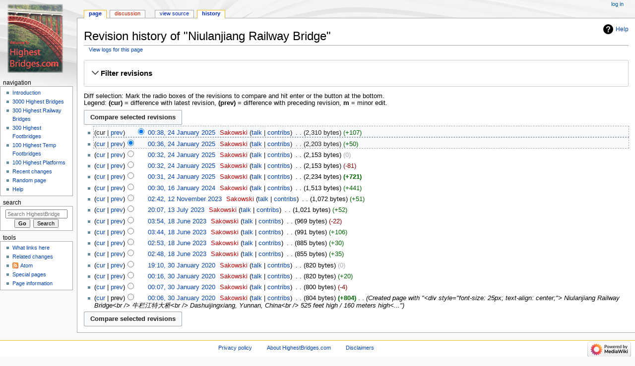

--- FILE ---
content_type: text/html; charset=UTF-8
request_url: https://www.highestbridges.com/wiki/index.php?title=Niulanjiang_Railway_Bridge&action=history
body_size: 8042
content:
<!DOCTYPE html>
<html class="client-nojs" lang="en" dir="ltr">
<head>
<meta charset="UTF-8"/>
<title>Revision history of "Niulanjiang Railway Bridge" - HighestBridges.com</title>
<script>document.documentElement.className="client-js";RLCONF={"wgBreakFrames":!1,"wgSeparatorTransformTable":["",""],"wgDigitTransformTable":["",""],"wgDefaultDateFormat":"dmy","wgMonthNames":["","January","February","March","April","May","June","July","August","September","October","November","December"],"wgRequestId":"aXPYvw0YF1uBblILuSNU_AAAADs","wgCSPNonce":!1,"wgCanonicalNamespace":"","wgCanonicalSpecialPageName":!1,"wgNamespaceNumber":0,"wgPageName":"Niulanjiang_Railway_Bridge","wgTitle":"Niulanjiang Railway Bridge","wgCurRevisionId":87458,"wgRevisionId":0,"wgArticleId":31921,"wgIsArticle":!1,"wgIsRedirect":!1,"wgAction":"history","wgUserName":null,"wgUserGroups":["*"],"wgCategories":[],"wgPageContentLanguage":"en","wgPageContentModel":"wikitext","wgRelevantPageName":"Niulanjiang_Railway_Bridge","wgRelevantArticleId":31921,"wgIsProbablyEditable":!1,"wgRelevantPageIsProbablyEditable":!1,"wgRestrictionEdit":[],"wgRestrictionMove":[]};RLSTATE={"site.styles":"ready",
"noscript":"ready","user.styles":"ready","user":"ready","user.options":"loading","mediawiki.interface.helpers.styles":"ready","mediawiki.action.history.styles":"ready","mediawiki.special.changeslist":"ready","mediawiki.helplink":"ready","oojs-ui-core.styles":"ready","oojs-ui.styles.indicators":"ready","mediawiki.widgets.styles":"ready","oojs-ui-core.icons":"ready","mediawiki.htmlform.ooui.styles":"ready","mediawiki.htmlform.styles":"ready","mediawiki.widgets.DateInputWidget.styles":"ready","jquery.makeCollapsible.styles":"ready","mediawiki.ui.button":"ready","mediawiki.feedlink":"ready","mediawiki.skinning.content.externallinks":"ready","skins.monobook.responsive":"ready"};RLPAGEMODULES=["mediawiki.action.history","mediawiki.htmlform","mediawiki.htmlform.ooui","mediawiki.widgets.DateInputWidget","site","mediawiki.page.startup","mediawiki.page.ready","jquery.makeCollapsible","skins.monobook.mobile"];</script>
<script>(RLQ=window.RLQ||[]).push(function(){mw.loader.implement("user.options@1hzgi",function($,jQuery,require,module){/*@nomin*/mw.user.tokens.set({"patrolToken":"+\\","watchToken":"+\\","csrfToken":"+\\"});
});});</script>
<link rel="stylesheet" href="/wiki/load.php?lang=en&amp;modules=jquery.makeCollapsible.styles%7Cmediawiki.action.history.styles%7Cmediawiki.feedlink%2Chelplink%7Cmediawiki.htmlform.ooui.styles%7Cmediawiki.htmlform.styles%7Cmediawiki.interface.helpers.styles%7Cmediawiki.skinning.content.externallinks%7Cmediawiki.special.changeslist%7Cmediawiki.ui.button%7Cmediawiki.widgets.DateInputWidget.styles%7Cmediawiki.widgets.styles%7Coojs-ui-core.icons%2Cstyles%7Coojs-ui.styles.indicators%7Cskins.monobook.responsive&amp;only=styles&amp;skin=monobook"/>
<script async="" src="/wiki/load.php?lang=en&amp;modules=startup&amp;only=scripts&amp;raw=1&amp;skin=monobook"></script>
<!--[if lt IE 9]><link rel="stylesheet" href="/wiki/skins/MonoBook/resources/screen-desktop.css?d010f" media="screen"/><![endif]-->
<meta name="ResourceLoaderDynamicStyles" content=""/>
<link rel="stylesheet" href="/wiki/load.php?lang=en&amp;modules=site.styles&amp;only=styles&amp;skin=monobook"/>
<meta name="generator" content="MediaWiki 1.35.4"/>
<meta name="robots" content="noindex,nofollow"/>
<meta name="viewport" content="width=device-width, initial-scale=1.0, user-scalable=yes, minimum-scale=0.25, maximum-scale=5.0"/>
<link rel="shortcut icon" href="/favicon.ico"/>
<link rel="search" type="application/opensearchdescription+xml" href="/wiki/opensearch_desc.php" title="HighestBridges.com (en)"/>
<link rel="EditURI" type="application/rsd+xml" href="https://www.highestbridges.com/wiki/api.php?action=rsd"/>
<link rel="alternate" type="application/atom+xml" title="&quot;Niulanjiang Railway Bridge&quot; Atom feed" href="/wiki/index.php?title=Niulanjiang_Railway_Bridge&amp;feed=atom&amp;action=history"/>
<link rel="alternate" type="application/atom+xml" title="HighestBridges.com Atom feed" href="/wiki/index.php?title=Special:RecentChanges&amp;feed=atom"/>
<!--[if lt IE 9]><script src="/wiki/resources/lib/html5shiv/html5shiv.js"></script><![endif]-->
</head>
<body class="mediawiki ltr sitedir-ltr mw-hide-empty-elt ns-0 ns-subject page-Niulanjiang_Railway_Bridge rootpage-Niulanjiang_Railway_Bridge skin-monobook action-history"><div id="globalWrapper"><div id="column-content"><div id="content" class="mw-body" role="main"><a id="top"></a><div class="mw-indicators mw-body-content">
<div id="mw-indicator-mw-helplink" class="mw-indicator"><a href="https://meta.wikimedia.org/wiki/Special:MyLanguage/Help:Page_history" target="_blank" class="mw-helplink">Help</a></div>
</div>
<h1 id="firstHeading" class="firstHeading" lang="en">Revision history of "Niulanjiang Railway Bridge"</h1><div id="bodyContent" class="mw-body-content"><div id="siteSub">From HighestBridges.com</div><div id="contentSub" lang="en" dir="ltr"><div class="mw-history-subtitle"><a href="/wiki/index.php?title=Special:Log&amp;page=Niulanjiang+Railway+Bridge" title="Special:Log">View logs for this page</a></div></div><div id="jump-to-nav"></div><a href="#column-one" class="mw-jump-link">Jump to navigation</a><a href="#searchInput" class="mw-jump-link">Jump to search</a><!-- start content --><div id="mw-content-text"><div class='mw-htmlform-ooui-wrapper oo-ui-layout oo-ui-panelLayout oo-ui-panelLayout-padded oo-ui-panelLayout-framed'><form id='mw-history-searchform' action='/wiki/index.php' method='get' enctype='application/x-www-form-urlencoded' class='mw-htmlform mw-htmlform-ooui oo-ui-layout oo-ui-formLayout'><fieldset id='mw-history-search' class='oo-ui-layout oo-ui-labelElement oo-ui-fieldsetLayout mw-collapsible mw-collapsed'><legend role='button' class='oo-ui-fieldsetLayout-header mw-collapsible-toggle'><span class='oo-ui-iconElement-icon oo-ui-iconElement-noIcon'></span><span class='oo-ui-labelElement-label'>Filter revisions</span><span aria-disabled='false' class='oo-ui-widget oo-ui-widget-enabled oo-ui-iconElement-icon oo-ui-icon-expand oo-ui-iconElement oo-ui-labelElement-invisible oo-ui-iconWidget'>Expand</span><span aria-disabled='false' class='oo-ui-widget oo-ui-widget-enabled oo-ui-iconElement-icon oo-ui-icon-collapse oo-ui-iconElement oo-ui-labelElement-invisible oo-ui-iconWidget'>Collapse</span></legend><div class='oo-ui-fieldsetLayout-group mw-collapsible-content'><div aria-disabled='false' class='oo-ui-widget oo-ui-widget-enabled'><div data-mw-modules='mediawiki.widgets.DateInputWidget' id='ooui-php-5' class='mw-htmlform-field-HTMLDateTimeField  mw-htmlform-datetime-field mw-htmlform-field-autoinfuse oo-ui-layout oo-ui-labelElement oo-ui-fieldLayout oo-ui-fieldLayout-align-top' data-ooui='{"_":"mw.htmlform.FieldLayout","fieldWidget":{"tag":"mw-input-date-range-to"},"align":"top","helpInline":true,"$overlay":true,"label":{"html":"To date:"},"classes":["mw-htmlform-field-HTMLDateTimeField"," mw-htmlform-datetime-field","mw-htmlform-field-autoinfuse"]}'><div class='oo-ui-fieldLayout-body'><span class='oo-ui-fieldLayout-header'><label for='ooui-php-3' class='oo-ui-labelElement-label'>To date:</label></span><div class='oo-ui-fieldLayout-field'><div id='mw-input-date-range-to' aria-disabled='false' class='oo-ui-widget oo-ui-widget-enabled oo-ui-inputWidget oo-ui-textInputWidget oo-ui-textInputWidget-type-text oo-ui-textInputWidget-php mw-widget-dateInputWidget' data-ooui='{"_":"mw.widgets.DateInputWidget","longDisplayFormat":false,"precision":"day","$overlay":true,"placeholder":"YYYY-MM-DD","name":"date-range-to","inputId":"ooui-php-3"}'><input type='date' tabindex='0' aria-disabled='false' name='date-range-to' value='' placeholder='YYYY-MM-DD' id='ooui-php-3' class='oo-ui-inputWidget-input' /><span class='oo-ui-iconElement-icon oo-ui-iconElement-noIcon'></span><span class='oo-ui-indicatorElement-indicator oo-ui-indicatorElement-noIndicator'></span></div></div></div></div><div id='ooui-php-6' class='mw-htmlform-field-HTMLTagFilter  oo-ui-layout oo-ui-labelElement oo-ui-fieldLayout oo-ui-fieldLayout-align-top' data-ooui='{"_":"mw.htmlform.FieldLayout","fieldWidget":{"tag":"tagfilter"},"align":"top","helpInline":true,"$overlay":true,"label":{"html":"&lt;a href=\"\/wiki\/index.php?title=Special:Tags\" title=\"Special:Tags\"&gt;Tag&lt;\/a&gt; filter:"},"classes":["mw-htmlform-field-HTMLTagFilter",""]}'><div class='oo-ui-fieldLayout-body'><span class='oo-ui-fieldLayout-header'><label for='ooui-php-4' class='oo-ui-labelElement-label'><a href="/wiki/index.php?title=Special:Tags" title="Special:Tags">Tag</a> filter:</label></span><div class='oo-ui-fieldLayout-field'><div id='tagfilter' aria-disabled='false' class='oo-ui-widget oo-ui-widget-enabled oo-ui-inputWidget oo-ui-textInputWidget oo-ui-textInputWidget-type-text oo-ui-textInputWidget-php' data-ooui='{"_":"OO.ui.TextInputWidget","name":"tagfilter","inputId":"ooui-php-4"}'><input type='text' tabindex='0' aria-disabled='false' name='tagfilter' value='' id='ooui-php-4' class='oo-ui-inputWidget-input' /><span class='oo-ui-iconElement-icon oo-ui-iconElement-noIcon'></span><span class='oo-ui-indicatorElement-indicator oo-ui-indicatorElement-noIndicator'></span></div></div></div></div><input type="hidden" value="Niulanjiang Railway Bridge" name="title"/>
<input id="mw-input-title" name="title" type="hidden" value="Niulanjiang_Railway_Bridge"/>
<input id="mw-input-action" name="action" type="hidden" value="history"/>
<div class="mw-htmlform-submit-buttons">
<span aria-disabled='false' id='ooui-php-7' class='mw-htmlform-submit oo-ui-widget oo-ui-widget-enabled oo-ui-inputWidget oo-ui-buttonElement oo-ui-buttonElement-framed oo-ui-labelElement oo-ui-flaggedElement-primary oo-ui-flaggedElement-progressive oo-ui-buttonInputWidget' data-ooui='{"_":"OO.ui.ButtonInputWidget","type":"submit","value":"Show revisions","label":"Show revisions","flags":["primary","progressive"],"classes":["mw-htmlform-submit"]}'><button type='submit' tabindex='0' aria-disabled='false' value='Show revisions' class='oo-ui-inputWidget-input oo-ui-buttonElement-button'><span class='oo-ui-iconElement-icon oo-ui-iconElement-noIcon'></span><span class='oo-ui-labelElement-label'>Show revisions</span><span class='oo-ui-indicatorElement-indicator oo-ui-indicatorElement-noIndicator'></span></button></span></div>
</div></div></fieldset></form></div><div class="mw-history-legend">
<p>Diff selection: Mark the radio boxes of the revisions to compare and hit enter or the button at the bottom.<br />
Legend: <strong>(cur)</strong> = difference with latest revision, <strong>(prev)</strong> = difference with preceding revision, <strong>m</strong> = minor edit.
</p>
</div><form action="/wiki/index.php" id="mw-history-compare">
<input type="hidden" value="Niulanjiang_Railway_Bridge" name="title"/>
<input type="hidden" value="historysubmit" name="action"/>
<input type="hidden" value="revision" name="type"/>
<div class="mw-history-compareselectedversions"><input class="historysubmit mw-history-compareselectedversions-button mw-ui-button" title="See the differences between the two selected revisions of this page [v]" accesskey="v" type="submit" value="Compare selected revisions"/>
</div><ul id="pagehistory">
<li data-mw-revid="87458"><span class="mw-history-histlinks mw-changeslist-links"><span>cur</span><span><a href="/wiki/index.php?title=Niulanjiang_Railway_Bridge&amp;diff=87458&amp;oldid=87457" title="Niulanjiang Railway Bridge">prev</a></span></span><input type="radio" value="87458" style="visibility:hidden" name="oldid" id="mw-oldid-null" /><input type="radio" value="87458" checked="checked" name="diff" id="mw-diff-87458" /> <a href="/wiki/index.php?title=Niulanjiang_Railway_Bridge&amp;oldid=87458" class="mw-changeslist-date" title="Niulanjiang Railway Bridge">00:38, 24 January 2025</a>‎ <span class='history-user'><a href="/wiki/index.php?title=User:Sakowski&amp;action=edit&amp;redlink=1" class="new mw-userlink" title="User:Sakowski (page does not exist)"><bdi>Sakowski</bdi></a> <span class="mw-usertoollinks mw-changeslist-links"><span><a href="/wiki/index.php?title=User_talk:Sakowski" class="mw-usertoollinks-talk" title="User talk:Sakowski">talk</a></span> <span><a href="/wiki/index.php?title=Special:Contributions/Sakowski" class="mw-usertoollinks-contribs" title="Special:Contributions/Sakowski">contribs</a></span></span></span>‎ <span class="mw-changeslist-separator"></span> <span class="history-size mw-diff-bytes">2,310 bytes</span> <span dir="ltr" class="mw-plusminus-pos mw-diff-bytes" title="2,310 bytes after change">+107</span>‎</li>
<li data-mw-revid="87457"><span class="mw-history-histlinks mw-changeslist-links"><span><a href="/wiki/index.php?title=Niulanjiang_Railway_Bridge&amp;diff=87458&amp;oldid=87457" title="Niulanjiang Railway Bridge">cur</a></span><span><a href="/wiki/index.php?title=Niulanjiang_Railway_Bridge&amp;diff=87457&amp;oldid=87455" title="Niulanjiang Railway Bridge">prev</a></span></span><input type="radio" value="87457" checked="checked" name="oldid" id="mw-oldid-87457" /><input type="radio" value="87457" name="diff" id="mw-diff-87457" /> <a href="/wiki/index.php?title=Niulanjiang_Railway_Bridge&amp;oldid=87457" class="mw-changeslist-date" title="Niulanjiang Railway Bridge">00:36, 24 January 2025</a>‎ <span class='history-user'><a href="/wiki/index.php?title=User:Sakowski&amp;action=edit&amp;redlink=1" class="new mw-userlink" title="User:Sakowski (page does not exist)"><bdi>Sakowski</bdi></a> <span class="mw-usertoollinks mw-changeslist-links"><span><a href="/wiki/index.php?title=User_talk:Sakowski" class="mw-usertoollinks-talk" title="User talk:Sakowski">talk</a></span> <span><a href="/wiki/index.php?title=Special:Contributions/Sakowski" class="mw-usertoollinks-contribs" title="Special:Contributions/Sakowski">contribs</a></span></span></span>‎ <span class="mw-changeslist-separator"></span> <span class="history-size mw-diff-bytes">2,203 bytes</span> <span dir="ltr" class="mw-plusminus-pos mw-diff-bytes" title="2,203 bytes after change">+50</span>‎</li>
<li data-mw-revid="87455"><span class="mw-history-histlinks mw-changeslist-links"><span><a href="/wiki/index.php?title=Niulanjiang_Railway_Bridge&amp;diff=87458&amp;oldid=87455" title="Niulanjiang Railway Bridge">cur</a></span><span><a href="/wiki/index.php?title=Niulanjiang_Railway_Bridge&amp;diff=87455&amp;oldid=87454" title="Niulanjiang Railway Bridge">prev</a></span></span><input type="radio" value="87455" name="oldid" id="mw-oldid-87455" /><input type="radio" value="87455" name="diff" id="mw-diff-87455" /> <a href="/wiki/index.php?title=Niulanjiang_Railway_Bridge&amp;oldid=87455" class="mw-changeslist-date" title="Niulanjiang Railway Bridge">00:32, 24 January 2025</a>‎ <span class='history-user'><a href="/wiki/index.php?title=User:Sakowski&amp;action=edit&amp;redlink=1" class="new mw-userlink" title="User:Sakowski (page does not exist)"><bdi>Sakowski</bdi></a> <span class="mw-usertoollinks mw-changeslist-links"><span><a href="/wiki/index.php?title=User_talk:Sakowski" class="mw-usertoollinks-talk" title="User talk:Sakowski">talk</a></span> <span><a href="/wiki/index.php?title=Special:Contributions/Sakowski" class="mw-usertoollinks-contribs" title="Special:Contributions/Sakowski">contribs</a></span></span></span>‎ <span class="mw-changeslist-separator"></span> <span class="history-size mw-diff-bytes">2,153 bytes</span> <span dir="ltr" class="mw-plusminus-null mw-diff-bytes" title="2,153 bytes after change">0</span>‎</li>
<li data-mw-revid="87454"><span class="mw-history-histlinks mw-changeslist-links"><span><a href="/wiki/index.php?title=Niulanjiang_Railway_Bridge&amp;diff=87458&amp;oldid=87454" title="Niulanjiang Railway Bridge">cur</a></span><span><a href="/wiki/index.php?title=Niulanjiang_Railway_Bridge&amp;diff=87454&amp;oldid=87453" title="Niulanjiang Railway Bridge">prev</a></span></span><input type="radio" value="87454" name="oldid" id="mw-oldid-87454" /><input type="radio" value="87454" name="diff" id="mw-diff-87454" /> <a href="/wiki/index.php?title=Niulanjiang_Railway_Bridge&amp;oldid=87454" class="mw-changeslist-date" title="Niulanjiang Railway Bridge">00:32, 24 January 2025</a>‎ <span class='history-user'><a href="/wiki/index.php?title=User:Sakowski&amp;action=edit&amp;redlink=1" class="new mw-userlink" title="User:Sakowski (page does not exist)"><bdi>Sakowski</bdi></a> <span class="mw-usertoollinks mw-changeslist-links"><span><a href="/wiki/index.php?title=User_talk:Sakowski" class="mw-usertoollinks-talk" title="User talk:Sakowski">talk</a></span> <span><a href="/wiki/index.php?title=Special:Contributions/Sakowski" class="mw-usertoollinks-contribs" title="Special:Contributions/Sakowski">contribs</a></span></span></span>‎ <span class="mw-changeslist-separator"></span> <span class="history-size mw-diff-bytes">2,153 bytes</span> <span dir="ltr" class="mw-plusminus-neg mw-diff-bytes" title="2,153 bytes after change">-81</span>‎</li>
<li data-mw-revid="87453"><span class="mw-history-histlinks mw-changeslist-links"><span><a href="/wiki/index.php?title=Niulanjiang_Railway_Bridge&amp;diff=87458&amp;oldid=87453" title="Niulanjiang Railway Bridge">cur</a></span><span><a href="/wiki/index.php?title=Niulanjiang_Railway_Bridge&amp;diff=87453&amp;oldid=82543" title="Niulanjiang Railway Bridge">prev</a></span></span><input type="radio" value="87453" name="oldid" id="mw-oldid-87453" /><input type="radio" value="87453" name="diff" id="mw-diff-87453" /> <a href="/wiki/index.php?title=Niulanjiang_Railway_Bridge&amp;oldid=87453" class="mw-changeslist-date" title="Niulanjiang Railway Bridge">00:31, 24 January 2025</a>‎ <span class='history-user'><a href="/wiki/index.php?title=User:Sakowski&amp;action=edit&amp;redlink=1" class="new mw-userlink" title="User:Sakowski (page does not exist)"><bdi>Sakowski</bdi></a> <span class="mw-usertoollinks mw-changeslist-links"><span><a href="/wiki/index.php?title=User_talk:Sakowski" class="mw-usertoollinks-talk" title="User talk:Sakowski">talk</a></span> <span><a href="/wiki/index.php?title=Special:Contributions/Sakowski" class="mw-usertoollinks-contribs" title="Special:Contributions/Sakowski">contribs</a></span></span></span>‎ <span class="mw-changeslist-separator"></span> <span class="history-size mw-diff-bytes">2,234 bytes</span> <strong dir="ltr" class="mw-plusminus-pos mw-diff-bytes" title="2,234 bytes after change">+721</strong>‎</li>
<li data-mw-revid="82543"><span class="mw-history-histlinks mw-changeslist-links"><span><a href="/wiki/index.php?title=Niulanjiang_Railway_Bridge&amp;diff=87458&amp;oldid=82543" title="Niulanjiang Railway Bridge">cur</a></span><span><a href="/wiki/index.php?title=Niulanjiang_Railway_Bridge&amp;diff=82543&amp;oldid=80500" title="Niulanjiang Railway Bridge">prev</a></span></span><input type="radio" value="82543" name="oldid" id="mw-oldid-82543" /><input type="radio" value="82543" name="diff" id="mw-diff-82543" /> <a href="/wiki/index.php?title=Niulanjiang_Railway_Bridge&amp;oldid=82543" class="mw-changeslist-date" title="Niulanjiang Railway Bridge">00:30, 16 January 2024</a>‎ <span class='history-user'><a href="/wiki/index.php?title=User:Sakowski&amp;action=edit&amp;redlink=1" class="new mw-userlink" title="User:Sakowski (page does not exist)"><bdi>Sakowski</bdi></a> <span class="mw-usertoollinks mw-changeslist-links"><span><a href="/wiki/index.php?title=User_talk:Sakowski" class="mw-usertoollinks-talk" title="User talk:Sakowski">talk</a></span> <span><a href="/wiki/index.php?title=Special:Contributions/Sakowski" class="mw-usertoollinks-contribs" title="Special:Contributions/Sakowski">contribs</a></span></span></span>‎ <span class="mw-changeslist-separator"></span> <span class="history-size mw-diff-bytes">1,513 bytes</span> <span dir="ltr" class="mw-plusminus-pos mw-diff-bytes" title="1,513 bytes after change">+441</span>‎</li>
<li data-mw-revid="80500"><span class="mw-history-histlinks mw-changeslist-links"><span><a href="/wiki/index.php?title=Niulanjiang_Railway_Bridge&amp;diff=87458&amp;oldid=80500" title="Niulanjiang Railway Bridge">cur</a></span><span><a href="/wiki/index.php?title=Niulanjiang_Railway_Bridge&amp;diff=80500&amp;oldid=76750" title="Niulanjiang Railway Bridge">prev</a></span></span><input type="radio" value="80500" name="oldid" id="mw-oldid-80500" /><input type="radio" value="80500" name="diff" id="mw-diff-80500" /> <a href="/wiki/index.php?title=Niulanjiang_Railway_Bridge&amp;oldid=80500" class="mw-changeslist-date" title="Niulanjiang Railway Bridge">02:42, 12 November 2023</a>‎ <span class='history-user'><a href="/wiki/index.php?title=User:Sakowski&amp;action=edit&amp;redlink=1" class="new mw-userlink" title="User:Sakowski (page does not exist)"><bdi>Sakowski</bdi></a> <span class="mw-usertoollinks mw-changeslist-links"><span><a href="/wiki/index.php?title=User_talk:Sakowski" class="mw-usertoollinks-talk" title="User talk:Sakowski">talk</a></span> <span><a href="/wiki/index.php?title=Special:Contributions/Sakowski" class="mw-usertoollinks-contribs" title="Special:Contributions/Sakowski">contribs</a></span></span></span>‎ <span class="mw-changeslist-separator"></span> <span class="history-size mw-diff-bytes">1,072 bytes</span> <span dir="ltr" class="mw-plusminus-pos mw-diff-bytes" title="1,072 bytes after change">+51</span>‎</li>
<li data-mw-revid="76750"><span class="mw-history-histlinks mw-changeslist-links"><span><a href="/wiki/index.php?title=Niulanjiang_Railway_Bridge&amp;diff=87458&amp;oldid=76750" title="Niulanjiang Railway Bridge">cur</a></span><span><a href="/wiki/index.php?title=Niulanjiang_Railway_Bridge&amp;diff=76750&amp;oldid=75808" title="Niulanjiang Railway Bridge">prev</a></span></span><input type="radio" value="76750" name="oldid" id="mw-oldid-76750" /><input type="radio" value="76750" name="diff" id="mw-diff-76750" /> <a href="/wiki/index.php?title=Niulanjiang_Railway_Bridge&amp;oldid=76750" class="mw-changeslist-date" title="Niulanjiang Railway Bridge">20:07, 13 July 2023</a>‎ <span class='history-user'><a href="/wiki/index.php?title=User:Sakowski&amp;action=edit&amp;redlink=1" class="new mw-userlink" title="User:Sakowski (page does not exist)"><bdi>Sakowski</bdi></a> <span class="mw-usertoollinks mw-changeslist-links"><span><a href="/wiki/index.php?title=User_talk:Sakowski" class="mw-usertoollinks-talk" title="User talk:Sakowski">talk</a></span> <span><a href="/wiki/index.php?title=Special:Contributions/Sakowski" class="mw-usertoollinks-contribs" title="Special:Contributions/Sakowski">contribs</a></span></span></span>‎ <span class="mw-changeslist-separator"></span> <span class="history-size mw-diff-bytes">1,021 bytes</span> <span dir="ltr" class="mw-plusminus-pos mw-diff-bytes" title="1,021 bytes after change">+52</span>‎</li>
<li data-mw-revid="75808"><span class="mw-history-histlinks mw-changeslist-links"><span><a href="/wiki/index.php?title=Niulanjiang_Railway_Bridge&amp;diff=87458&amp;oldid=75808" title="Niulanjiang Railway Bridge">cur</a></span><span><a href="/wiki/index.php?title=Niulanjiang_Railway_Bridge&amp;diff=75808&amp;oldid=75803" title="Niulanjiang Railway Bridge">prev</a></span></span><input type="radio" value="75808" name="oldid" id="mw-oldid-75808" /><input type="radio" value="75808" name="diff" id="mw-diff-75808" /> <a href="/wiki/index.php?title=Niulanjiang_Railway_Bridge&amp;oldid=75808" class="mw-changeslist-date" title="Niulanjiang Railway Bridge">03:54, 18 June 2023</a>‎ <span class='history-user'><a href="/wiki/index.php?title=User:Sakowski&amp;action=edit&amp;redlink=1" class="new mw-userlink" title="User:Sakowski (page does not exist)"><bdi>Sakowski</bdi></a> <span class="mw-usertoollinks mw-changeslist-links"><span><a href="/wiki/index.php?title=User_talk:Sakowski" class="mw-usertoollinks-talk" title="User talk:Sakowski">talk</a></span> <span><a href="/wiki/index.php?title=Special:Contributions/Sakowski" class="mw-usertoollinks-contribs" title="Special:Contributions/Sakowski">contribs</a></span></span></span>‎ <span class="mw-changeslist-separator"></span> <span class="history-size mw-diff-bytes">969 bytes</span> <span dir="ltr" class="mw-plusminus-neg mw-diff-bytes" title="969 bytes after change">-22</span>‎</li>
<li data-mw-revid="75803"><span class="mw-history-histlinks mw-changeslist-links"><span><a href="/wiki/index.php?title=Niulanjiang_Railway_Bridge&amp;diff=87458&amp;oldid=75803" title="Niulanjiang Railway Bridge">cur</a></span><span><a href="/wiki/index.php?title=Niulanjiang_Railway_Bridge&amp;diff=75803&amp;oldid=75802" title="Niulanjiang Railway Bridge">prev</a></span></span><input type="radio" value="75803" name="oldid" id="mw-oldid-75803" /><input type="radio" value="75803" name="diff" id="mw-diff-75803" /> <a href="/wiki/index.php?title=Niulanjiang_Railway_Bridge&amp;oldid=75803" class="mw-changeslist-date" title="Niulanjiang Railway Bridge">03:44, 18 June 2023</a>‎ <span class='history-user'><a href="/wiki/index.php?title=User:Sakowski&amp;action=edit&amp;redlink=1" class="new mw-userlink" title="User:Sakowski (page does not exist)"><bdi>Sakowski</bdi></a> <span class="mw-usertoollinks mw-changeslist-links"><span><a href="/wiki/index.php?title=User_talk:Sakowski" class="mw-usertoollinks-talk" title="User talk:Sakowski">talk</a></span> <span><a href="/wiki/index.php?title=Special:Contributions/Sakowski" class="mw-usertoollinks-contribs" title="Special:Contributions/Sakowski">contribs</a></span></span></span>‎ <span class="mw-changeslist-separator"></span> <span class="history-size mw-diff-bytes">991 bytes</span> <span dir="ltr" class="mw-plusminus-pos mw-diff-bytes" title="991 bytes after change">+106</span>‎</li>
<li data-mw-revid="75802"><span class="mw-history-histlinks mw-changeslist-links"><span><a href="/wiki/index.php?title=Niulanjiang_Railway_Bridge&amp;diff=87458&amp;oldid=75802" title="Niulanjiang Railway Bridge">cur</a></span><span><a href="/wiki/index.php?title=Niulanjiang_Railway_Bridge&amp;diff=75802&amp;oldid=75801" title="Niulanjiang Railway Bridge">prev</a></span></span><input type="radio" value="75802" name="oldid" id="mw-oldid-75802" /><input type="radio" value="75802" name="diff" id="mw-diff-75802" /> <a href="/wiki/index.php?title=Niulanjiang_Railway_Bridge&amp;oldid=75802" class="mw-changeslist-date" title="Niulanjiang Railway Bridge">02:53, 18 June 2023</a>‎ <span class='history-user'><a href="/wiki/index.php?title=User:Sakowski&amp;action=edit&amp;redlink=1" class="new mw-userlink" title="User:Sakowski (page does not exist)"><bdi>Sakowski</bdi></a> <span class="mw-usertoollinks mw-changeslist-links"><span><a href="/wiki/index.php?title=User_talk:Sakowski" class="mw-usertoollinks-talk" title="User talk:Sakowski">talk</a></span> <span><a href="/wiki/index.php?title=Special:Contributions/Sakowski" class="mw-usertoollinks-contribs" title="Special:Contributions/Sakowski">contribs</a></span></span></span>‎ <span class="mw-changeslist-separator"></span> <span class="history-size mw-diff-bytes">885 bytes</span> <span dir="ltr" class="mw-plusminus-pos mw-diff-bytes" title="885 bytes after change">+30</span>‎</li>
<li data-mw-revid="75801"><span class="mw-history-histlinks mw-changeslist-links"><span><a href="/wiki/index.php?title=Niulanjiang_Railway_Bridge&amp;diff=87458&amp;oldid=75801" title="Niulanjiang Railway Bridge">cur</a></span><span><a href="/wiki/index.php?title=Niulanjiang_Railway_Bridge&amp;diff=75801&amp;oldid=55161" title="Niulanjiang Railway Bridge">prev</a></span></span><input type="radio" value="75801" name="oldid" id="mw-oldid-75801" /><input type="radio" value="75801" name="diff" id="mw-diff-75801" /> <a href="/wiki/index.php?title=Niulanjiang_Railway_Bridge&amp;oldid=75801" class="mw-changeslist-date" title="Niulanjiang Railway Bridge">02:48, 18 June 2023</a>‎ <span class='history-user'><a href="/wiki/index.php?title=User:Sakowski&amp;action=edit&amp;redlink=1" class="new mw-userlink" title="User:Sakowski (page does not exist)"><bdi>Sakowski</bdi></a> <span class="mw-usertoollinks mw-changeslist-links"><span><a href="/wiki/index.php?title=User_talk:Sakowski" class="mw-usertoollinks-talk" title="User talk:Sakowski">talk</a></span> <span><a href="/wiki/index.php?title=Special:Contributions/Sakowski" class="mw-usertoollinks-contribs" title="Special:Contributions/Sakowski">contribs</a></span></span></span>‎ <span class="mw-changeslist-separator"></span> <span class="history-size mw-diff-bytes">855 bytes</span> <span dir="ltr" class="mw-plusminus-pos mw-diff-bytes" title="855 bytes after change">+35</span>‎</li>
<li data-mw-revid="55161"><span class="mw-history-histlinks mw-changeslist-links"><span><a href="/wiki/index.php?title=Niulanjiang_Railway_Bridge&amp;diff=87458&amp;oldid=55161" title="Niulanjiang Railway Bridge">cur</a></span><span><a href="/wiki/index.php?title=Niulanjiang_Railway_Bridge&amp;diff=55161&amp;oldid=55101" title="Niulanjiang Railway Bridge">prev</a></span></span><input type="radio" value="55161" name="oldid" id="mw-oldid-55161" /><input type="radio" value="55161" name="diff" id="mw-diff-55161" /> <a href="/wiki/index.php?title=Niulanjiang_Railway_Bridge&amp;oldid=55161" class="mw-changeslist-date" title="Niulanjiang Railway Bridge">19:10, 30 January 2020</a>‎ <span class='history-user'><a href="/wiki/index.php?title=User:Sakowski&amp;action=edit&amp;redlink=1" class="new mw-userlink" title="User:Sakowski (page does not exist)"><bdi>Sakowski</bdi></a> <span class="mw-usertoollinks mw-changeslist-links"><span><a href="/wiki/index.php?title=User_talk:Sakowski" class="mw-usertoollinks-talk" title="User talk:Sakowski">talk</a></span> <span><a href="/wiki/index.php?title=Special:Contributions/Sakowski" class="mw-usertoollinks-contribs" title="Special:Contributions/Sakowski">contribs</a></span></span></span>‎ <span class="mw-changeslist-separator"></span> <span class="history-size mw-diff-bytes">820 bytes</span> <span dir="ltr" class="mw-plusminus-null mw-diff-bytes" title="820 bytes after change">0</span>‎</li>
<li data-mw-revid="55101"><span class="mw-history-histlinks mw-changeslist-links"><span><a href="/wiki/index.php?title=Niulanjiang_Railway_Bridge&amp;diff=87458&amp;oldid=55101" title="Niulanjiang Railway Bridge">cur</a></span><span><a href="/wiki/index.php?title=Niulanjiang_Railway_Bridge&amp;diff=55101&amp;oldid=55098" title="Niulanjiang Railway Bridge">prev</a></span></span><input type="radio" value="55101" name="oldid" id="mw-oldid-55101" /><input type="radio" value="55101" name="diff" id="mw-diff-55101" /> <a href="/wiki/index.php?title=Niulanjiang_Railway_Bridge&amp;oldid=55101" class="mw-changeslist-date" title="Niulanjiang Railway Bridge">00:16, 30 January 2020</a>‎ <span class='history-user'><a href="/wiki/index.php?title=User:Sakowski&amp;action=edit&amp;redlink=1" class="new mw-userlink" title="User:Sakowski (page does not exist)"><bdi>Sakowski</bdi></a> <span class="mw-usertoollinks mw-changeslist-links"><span><a href="/wiki/index.php?title=User_talk:Sakowski" class="mw-usertoollinks-talk" title="User talk:Sakowski">talk</a></span> <span><a href="/wiki/index.php?title=Special:Contributions/Sakowski" class="mw-usertoollinks-contribs" title="Special:Contributions/Sakowski">contribs</a></span></span></span>‎ <span class="mw-changeslist-separator"></span> <span class="history-size mw-diff-bytes">820 bytes</span> <span dir="ltr" class="mw-plusminus-pos mw-diff-bytes" title="820 bytes after change">+20</span>‎</li>
<li data-mw-revid="55098"><span class="mw-history-histlinks mw-changeslist-links"><span><a href="/wiki/index.php?title=Niulanjiang_Railway_Bridge&amp;diff=87458&amp;oldid=55098" title="Niulanjiang Railway Bridge">cur</a></span><span><a href="/wiki/index.php?title=Niulanjiang_Railway_Bridge&amp;diff=55098&amp;oldid=55097" title="Niulanjiang Railway Bridge">prev</a></span></span><input type="radio" value="55098" name="oldid" id="mw-oldid-55098" /><input type="radio" value="55098" name="diff" id="mw-diff-55098" /> <a href="/wiki/index.php?title=Niulanjiang_Railway_Bridge&amp;oldid=55098" class="mw-changeslist-date" title="Niulanjiang Railway Bridge">00:07, 30 January 2020</a>‎ <span class='history-user'><a href="/wiki/index.php?title=User:Sakowski&amp;action=edit&amp;redlink=1" class="new mw-userlink" title="User:Sakowski (page does not exist)"><bdi>Sakowski</bdi></a> <span class="mw-usertoollinks mw-changeslist-links"><span><a href="/wiki/index.php?title=User_talk:Sakowski" class="mw-usertoollinks-talk" title="User talk:Sakowski">talk</a></span> <span><a href="/wiki/index.php?title=Special:Contributions/Sakowski" class="mw-usertoollinks-contribs" title="Special:Contributions/Sakowski">contribs</a></span></span></span>‎ <span class="mw-changeslist-separator"></span> <span class="history-size mw-diff-bytes">800 bytes</span> <span dir="ltr" class="mw-plusminus-neg mw-diff-bytes" title="800 bytes after change">-4</span>‎</li>
<li data-mw-revid="55097"><span class="mw-history-histlinks mw-changeslist-links"><span><a href="/wiki/index.php?title=Niulanjiang_Railway_Bridge&amp;diff=87458&amp;oldid=55097" title="Niulanjiang Railway Bridge">cur</a></span><span>prev</span></span><input type="radio" value="55097" name="oldid" id="mw-oldid-55097" /><input type="radio" value="55097" name="diff" id="mw-diff-55097" /> <a href="/wiki/index.php?title=Niulanjiang_Railway_Bridge&amp;oldid=55097" class="mw-changeslist-date" title="Niulanjiang Railway Bridge">00:06, 30 January 2020</a>‎ <span class='history-user'><a href="/wiki/index.php?title=User:Sakowski&amp;action=edit&amp;redlink=1" class="new mw-userlink" title="User:Sakowski (page does not exist)"><bdi>Sakowski</bdi></a> <span class="mw-usertoollinks mw-changeslist-links"><span><a href="/wiki/index.php?title=User_talk:Sakowski" class="mw-usertoollinks-talk" title="User talk:Sakowski">talk</a></span> <span><a href="/wiki/index.php?title=Special:Contributions/Sakowski" class="mw-usertoollinks-contribs" title="Special:Contributions/Sakowski">contribs</a></span></span></span>‎ <span class="mw-changeslist-separator"></span> <span class="history-size mw-diff-bytes">804 bytes</span> <strong dir="ltr" class="mw-plusminus-pos mw-diff-bytes" title="804 bytes after change">+804</strong>‎ <span class="mw-changeslist-separator"></span>  <span class="comment comment--without-parentheses">Created page with &quot;&lt;div style=&quot;font-size: 25px; text-align: center;&quot;&gt; Niulanjiang Railway Bridge&lt;br /&gt; 牛栏江特大桥&lt;br /&gt; Dashuijingxiang, Yunnan, China&lt;br /&gt; 525 feet high / 160 meters high&lt;...&quot;</span></li>
</ul>
<div class="mw-history-compareselectedversions"><input class="historysubmit mw-history-compareselectedversions-button mw-ui-button" title="See the differences between the two selected revisions of this page [v]" accesskey="v" type="submit" value="Compare selected revisions"/>
</div></form></div><div class="printfooter">
Retrieved from "<a dir="ltr" href="https://www.highestbridges.com/wiki/index.php?title=Niulanjiang_Railway_Bridge">https://www.highestbridges.com/wiki/index.php?title=Niulanjiang_Railway_Bridge</a>"</div>
<div id="catlinks" class="catlinks catlinks-allhidden" data-mw="interface"></div><!-- end content --><div class="visualClear"></div></div></div><div class="visualClear"></div></div><div id="column-one" lang="en" dir="ltr"><h2>Navigation menu</h2><div role="navigation" class="portlet" id="p-cactions" aria-labelledby="p-cactions-label"><h3 id="p-cactions-label" lang="en" dir="ltr">Page actions</h3><div class="pBody"><ul lang="en" dir="ltr"><li id="ca-nstab-main" class="selected"><a href="/wiki/index.php?title=Niulanjiang_Railway_Bridge" title="View the content page [c]" accesskey="c">Page</a></li><li id="ca-talk" class="new"><a href="/wiki/index.php?title=Talk:Niulanjiang_Railway_Bridge&amp;action=edit&amp;redlink=1" rel="discussion" title="Discussion about the content page (page does not exist) [t]" accesskey="t">Discussion</a></li><li id="ca-viewsource"><a href="/wiki/index.php?title=Niulanjiang_Railway_Bridge&amp;action=edit" title="This page is protected.&#10;You can view its source [e]" accesskey="e">View source</a></li><li id="ca-history" class="selected"><a href="/wiki/index.php?title=Niulanjiang_Railway_Bridge&amp;action=history" title="Past revisions of this page [h]" accesskey="h">History</a></li></ul></div></div><div role="navigation" class="portlet" id="p-cactions-mobile" aria-labelledby="p-cactions-mobile-label"><h3 id="p-cactions-mobile-label" lang="en" dir="ltr">Page actions</h3><div class="pBody"><ul lang="en" dir="ltr"><li id="ca-nstab-main-mobile" class="selected"><a href="/wiki/index.php?title=Niulanjiang_Railway_Bridge" title="Page">Page</a></li><li id="ca-talk-mobile" class="new"><a href="/wiki/index.php?title=Talk:Niulanjiang_Railway_Bridge&amp;action=edit&amp;redlink=1" rel="discussion" title=" (page does not exist)">Discussion</a></li><li id="ca-more"><a href="#p-cactions">More</a></li><li id="ca-tools"><a href="#p-tb" title="Tools">Tools</a></li><li id="ca-languages"><a href="#p-lang" title="In other languages">In other languages</a></li></ul></div></div><div role="navigation" class="portlet" id="p-personal" aria-labelledby="p-personal-label"><h3 id="p-personal-label" lang="en" dir="ltr">Personal tools</h3><div class="pBody"><ul lang="en" dir="ltr"><li id="pt-login"><a href="/wiki/index.php?title=Special:UserLogin&amp;returnto=Niulanjiang+Railway+Bridge&amp;returntoquery=action%3Dhistory" title="You are encouraged to log in; however, it is not mandatory [o]" accesskey="o">Log in</a></li></ul></div></div><div class="portlet" id="p-logo" role="banner"><a href="/wiki/index.php?title=Main_Page" class="mw-wiki-logo" title="Visit the main page"></a></div><div id="sidebar"><div role="navigation" class="portlet generated-sidebar" id="p-navigation" aria-labelledby="p-navigation-label"><h3 id="p-navigation-label" lang="en" dir="ltr">Navigation</h3><div class="pBody"><ul lang="en" dir="ltr"><li id="n-Introduction"><a href="/wiki/index.php?title=Main_Page">Introduction</a></li><li id="n-3000-Highest-Bridges"><a href="/wiki/index.php?title=List_of_Highest_International_Bridges/Page_1">3000 Highest Bridges</a></li><li id="n-300-Highest-Railway-Bridges"><a href="/wiki/index.php?title=List_of_Highest_Railway_Bridges/Page_1">300 Highest Railway Bridges</a></li><li id="n-300-Highest-Footbridges"><a href="/wiki/index.php?title=World%27s_Highest_Footbridges/Page_1">300 Highest Footbridges</a></li><li id="n-100-Highest-Temp-Footbridges"><a href="/wiki/index.php?title=Temporary_Construction_Footbridges">100 Highest Temp Footbridges</a></li><li id="n-100-Highest-Platforms"><a href="/wiki/index.php?title=Skywalk,_Glasswalk,_Cliffwalk_Viewing_Platforms">100 Highest Platforms</a></li><li id="n-recentchanges"><a href="/wiki/index.php?title=Special:RecentChanges" title="A list of recent changes in the wiki [r]" accesskey="r">Recent changes</a></li><li id="n-randompage"><a href="/wiki/index.php?title=Special:Random" title="Load a random page [x]" accesskey="x">Random page</a></li><li id="n-help"><a href="https://www.mediawiki.org/wiki/Special:MyLanguage/Help:Contents" title="The place to find out">Help</a></li></ul></div></div><div role="search" class="portlet" id="p-search"><h3 id="p-search-label" lang="en" dir="ltr"><label for="searchInput">Search</label></h3><div class="pBody" id="searchBody"><form action="/wiki/index.php" id="searchform"><input type="hidden" value="Special:Search" name="title"/><input type="search" name="search" placeholder="Search HighestBridges.com" title="Search HighestBridges.com [f]" accesskey="f" id="searchInput"/><input type="submit" name="go" value="Go" title="Go to a page with this exact name if it exists" id="searchGoButton" class="searchButton"/>  <input type="submit" name="fulltext" value="Search" title="Search the pages for this text" id="mw-searchButton" class="searchButton"/></form></div></div><div role="navigation" class="portlet" id="p-tb" aria-labelledby="p-tb-label"><h3 id="p-tb-label" lang="en" dir="ltr">Tools</h3><div class="pBody"><ul lang="en" dir="ltr"><li id="t-whatlinkshere"><a href="/wiki/index.php?title=Special:WhatLinksHere/Niulanjiang_Railway_Bridge" title="A list of all wiki pages that link here [j]" accesskey="j">What links here</a></li><li id="t-recentchangeslinked"><a href="/wiki/index.php?title=Special:RecentChangesLinked/Niulanjiang_Railway_Bridge" rel="nofollow" title="Recent changes in pages linked from this page [k]" accesskey="k">Related changes</a></li><li id="feedlinks"><a href="/wiki/index.php?title=Niulanjiang_Railway_Bridge&amp;feed=atom&amp;action=history" id="feed-atom" rel="alternate" type="application/atom+xml" class="feedlink" title="Atom feed for this page">Atom</a></li><li id="t-specialpages"><a href="/wiki/index.php?title=Special:SpecialPages" title="A list of all special pages [q]" accesskey="q">Special pages</a></li><li id="t-info"><a href="/wiki/index.php?title=Niulanjiang_Railway_Bridge&amp;action=info" title="More information about this page">Page information</a></li></ul></div></div></div><a href="#sidebar" title="navigation" class="menu-toggle" id="sidebar-toggle"></a><a href="#p-personal" title="user tools" class="menu-toggle" id="p-personal-toggle"></a><a href="#globalWrapper" title="back to top" class="menu-toggle" id="globalWrapper-toggle"></a></div><!-- end of the left (by default at least) column --><div class="visualClear"></div><div id="footer" class="mw-footer" role="contentinfo" lang="en" dir="ltr"><div id="f-poweredbyico" class="footer-icons"><a href="https://www.mediawiki.org/"><img src="/wiki/resources/assets/poweredby_mediawiki_88x31.png" alt="Powered by MediaWiki" srcset="/wiki/resources/assets/poweredby_mediawiki_132x47.png 1.5x, /wiki/resources/assets/poweredby_mediawiki_176x62.png 2x" width="88" height="31" loading="lazy"/></a></div><ul id="f-list"><li id="privacy"><a href="/wiki/index.php?title=HighestBridges.com:Privacy_policy" title="HighestBridges.com:Privacy policy">Privacy policy</a></li><li id="about"><a href="/wiki/index.php?title=HighestBridges.com:About" title="HighestBridges.com:About">About HighestBridges.com</a></li><li id="disclaimer"><a href="/wiki/index.php?title=HighestBridges.com:General_disclaimer" title="HighestBridges.com:General disclaimer">Disclaimers</a></li></ul></div></div>
<script type="text/javascript">
var gaJsHost = (("https:" == document.location.protocol) ? "https://ssl." : "http://www.");
document.write(unescape("%3Cscript src='" + gaJsHost + "google-analytics.com/ga.js' type='text/javascript'%3E%3C/script%3E"));
</script>
<script type="text/javascript">
var pageTracker = _gat._getTracker("UA-12422835-1");
pageTracker._initData();
pageTracker._trackPageview();
</script>
<script>(RLQ=window.RLQ||[]).push(function(){mw.config.set({"wgBackendResponseTime":276});});</script></body></html>